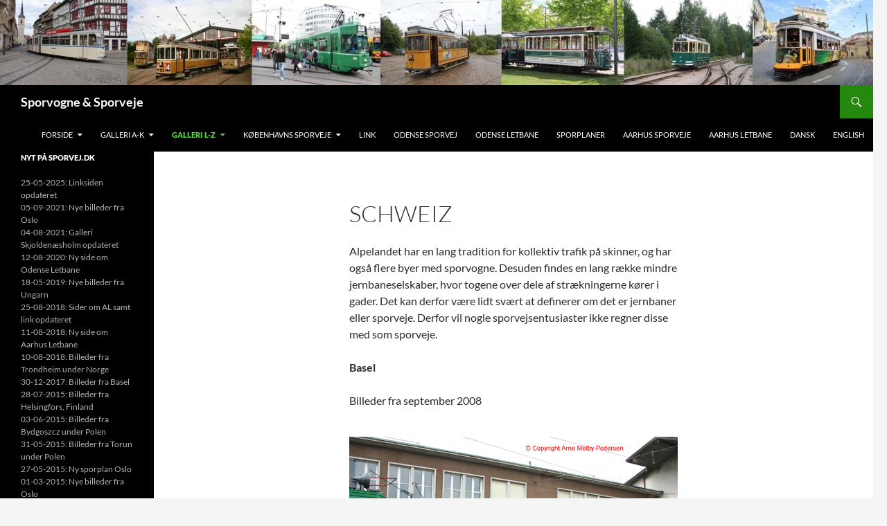

--- FILE ---
content_type: text/html; charset=UTF-8
request_url: http://www.sporvej.dk/galleri/schweiz/nggallery/slideshow/
body_size: 13700
content:
<!DOCTYPE html>
<!--[if IE 7]>
<html class="ie ie7" lang="da-DK">
<![endif]-->
<!--[if IE 8]>
<html class="ie ie8" lang="da-DK">
<![endif]-->
<!--[if !(IE 7) & !(IE 8)]><!-->
<html lang="da-DK">
<!--<![endif]-->
<head>
	<meta charset="UTF-8">
	<meta name="viewport" content="width=device-width">
	<title>Schweiz | Sporvogne &amp; Sporveje</title>
	<link rel="profile" href="https://gmpg.org/xfn/11">
	<link rel="pingback" href="http://www.sporvej.dk/xmlrpc.php">
	<!--[if lt IE 9]>
	<script src="http://www.sporvej.dk/wp-content/themes/twentyfourteen/js/html5.js?ver=3.7.0"></script>
	<![endif]-->
	<meta name='robots' content='max-image-preview:large' />
<link rel="alternate" type="application/rss+xml" title="Sporvogne &amp; Sporveje &raquo; Feed" href="http://www.sporvej.dk/da/feed/" />
<link rel="alternate" type="application/rss+xml" title="Sporvogne &amp; Sporveje &raquo;-kommentar-feed" href="http://www.sporvej.dk/da/comments/feed/" />
<link rel="alternate" title="oEmbed (JSON)" type="application/json+oembed" href="http://www.sporvej.dk/wp-json/oembed/1.0/embed?url=http%3A%2F%2Fwww.sporvej.dk%2Fgalleri%2Fschweiz%2F" />
<link rel="alternate" title="oEmbed (XML)" type="text/xml+oembed" href="http://www.sporvej.dk/wp-json/oembed/1.0/embed?url=http%3A%2F%2Fwww.sporvej.dk%2Fgalleri%2Fschweiz%2F&#038;format=xml" />
<style id='wp-img-auto-sizes-contain-inline-css'>
img:is([sizes=auto i],[sizes^="auto," i]){contain-intrinsic-size:3000px 1500px}
/*# sourceURL=wp-img-auto-sizes-contain-inline-css */
</style>
<style id='wp-emoji-styles-inline-css'>

	img.wp-smiley, img.emoji {
		display: inline !important;
		border: none !important;
		box-shadow: none !important;
		height: 1em !important;
		width: 1em !important;
		margin: 0 0.07em !important;
		vertical-align: -0.1em !important;
		background: none !important;
		padding: 0 !important;
	}
/*# sourceURL=wp-emoji-styles-inline-css */
</style>
<style id='wp-block-library-inline-css'>
:root{--wp-block-synced-color:#7a00df;--wp-block-synced-color--rgb:122,0,223;--wp-bound-block-color:var(--wp-block-synced-color);--wp-editor-canvas-background:#ddd;--wp-admin-theme-color:#007cba;--wp-admin-theme-color--rgb:0,124,186;--wp-admin-theme-color-darker-10:#006ba1;--wp-admin-theme-color-darker-10--rgb:0,107,160.5;--wp-admin-theme-color-darker-20:#005a87;--wp-admin-theme-color-darker-20--rgb:0,90,135;--wp-admin-border-width-focus:2px}@media (min-resolution:192dpi){:root{--wp-admin-border-width-focus:1.5px}}.wp-element-button{cursor:pointer}:root .has-very-light-gray-background-color{background-color:#eee}:root .has-very-dark-gray-background-color{background-color:#313131}:root .has-very-light-gray-color{color:#eee}:root .has-very-dark-gray-color{color:#313131}:root .has-vivid-green-cyan-to-vivid-cyan-blue-gradient-background{background:linear-gradient(135deg,#00d084,#0693e3)}:root .has-purple-crush-gradient-background{background:linear-gradient(135deg,#34e2e4,#4721fb 50%,#ab1dfe)}:root .has-hazy-dawn-gradient-background{background:linear-gradient(135deg,#faaca8,#dad0ec)}:root .has-subdued-olive-gradient-background{background:linear-gradient(135deg,#fafae1,#67a671)}:root .has-atomic-cream-gradient-background{background:linear-gradient(135deg,#fdd79a,#004a59)}:root .has-nightshade-gradient-background{background:linear-gradient(135deg,#330968,#31cdcf)}:root .has-midnight-gradient-background{background:linear-gradient(135deg,#020381,#2874fc)}:root{--wp--preset--font-size--normal:16px;--wp--preset--font-size--huge:42px}.has-regular-font-size{font-size:1em}.has-larger-font-size{font-size:2.625em}.has-normal-font-size{font-size:var(--wp--preset--font-size--normal)}.has-huge-font-size{font-size:var(--wp--preset--font-size--huge)}.has-text-align-center{text-align:center}.has-text-align-left{text-align:left}.has-text-align-right{text-align:right}.has-fit-text{white-space:nowrap!important}#end-resizable-editor-section{display:none}.aligncenter{clear:both}.items-justified-left{justify-content:flex-start}.items-justified-center{justify-content:center}.items-justified-right{justify-content:flex-end}.items-justified-space-between{justify-content:space-between}.screen-reader-text{border:0;clip-path:inset(50%);height:1px;margin:-1px;overflow:hidden;padding:0;position:absolute;width:1px;word-wrap:normal!important}.screen-reader-text:focus{background-color:#ddd;clip-path:none;color:#444;display:block;font-size:1em;height:auto;left:5px;line-height:normal;padding:15px 23px 14px;text-decoration:none;top:5px;width:auto;z-index:100000}html :where(.has-border-color){border-style:solid}html :where([style*=border-top-color]){border-top-style:solid}html :where([style*=border-right-color]){border-right-style:solid}html :where([style*=border-bottom-color]){border-bottom-style:solid}html :where([style*=border-left-color]){border-left-style:solid}html :where([style*=border-width]){border-style:solid}html :where([style*=border-top-width]){border-top-style:solid}html :where([style*=border-right-width]){border-right-style:solid}html :where([style*=border-bottom-width]){border-bottom-style:solid}html :where([style*=border-left-width]){border-left-style:solid}html :where(img[class*=wp-image-]){height:auto;max-width:100%}:where(figure){margin:0 0 1em}html :where(.is-position-sticky){--wp-admin--admin-bar--position-offset:var(--wp-admin--admin-bar--height,0px)}@media screen and (max-width:600px){html :where(.is-position-sticky){--wp-admin--admin-bar--position-offset:0px}}

/*# sourceURL=wp-block-library-inline-css */
</style><style id='global-styles-inline-css'>
:root{--wp--preset--aspect-ratio--square: 1;--wp--preset--aspect-ratio--4-3: 4/3;--wp--preset--aspect-ratio--3-4: 3/4;--wp--preset--aspect-ratio--3-2: 3/2;--wp--preset--aspect-ratio--2-3: 2/3;--wp--preset--aspect-ratio--16-9: 16/9;--wp--preset--aspect-ratio--9-16: 9/16;--wp--preset--color--black: #000;--wp--preset--color--cyan-bluish-gray: #abb8c3;--wp--preset--color--white: #fff;--wp--preset--color--pale-pink: #f78da7;--wp--preset--color--vivid-red: #cf2e2e;--wp--preset--color--luminous-vivid-orange: #ff6900;--wp--preset--color--luminous-vivid-amber: #fcb900;--wp--preset--color--light-green-cyan: #7bdcb5;--wp--preset--color--vivid-green-cyan: #00d084;--wp--preset--color--pale-cyan-blue: #8ed1fc;--wp--preset--color--vivid-cyan-blue: #0693e3;--wp--preset--color--vivid-purple: #9b51e0;--wp--preset--color--green: #24890d;--wp--preset--color--dark-gray: #2b2b2b;--wp--preset--color--medium-gray: #767676;--wp--preset--color--light-gray: #f5f5f5;--wp--preset--gradient--vivid-cyan-blue-to-vivid-purple: linear-gradient(135deg,rgb(6,147,227) 0%,rgb(155,81,224) 100%);--wp--preset--gradient--light-green-cyan-to-vivid-green-cyan: linear-gradient(135deg,rgb(122,220,180) 0%,rgb(0,208,130) 100%);--wp--preset--gradient--luminous-vivid-amber-to-luminous-vivid-orange: linear-gradient(135deg,rgb(252,185,0) 0%,rgb(255,105,0) 100%);--wp--preset--gradient--luminous-vivid-orange-to-vivid-red: linear-gradient(135deg,rgb(255,105,0) 0%,rgb(207,46,46) 100%);--wp--preset--gradient--very-light-gray-to-cyan-bluish-gray: linear-gradient(135deg,rgb(238,238,238) 0%,rgb(169,184,195) 100%);--wp--preset--gradient--cool-to-warm-spectrum: linear-gradient(135deg,rgb(74,234,220) 0%,rgb(151,120,209) 20%,rgb(207,42,186) 40%,rgb(238,44,130) 60%,rgb(251,105,98) 80%,rgb(254,248,76) 100%);--wp--preset--gradient--blush-light-purple: linear-gradient(135deg,rgb(255,206,236) 0%,rgb(152,150,240) 100%);--wp--preset--gradient--blush-bordeaux: linear-gradient(135deg,rgb(254,205,165) 0%,rgb(254,45,45) 50%,rgb(107,0,62) 100%);--wp--preset--gradient--luminous-dusk: linear-gradient(135deg,rgb(255,203,112) 0%,rgb(199,81,192) 50%,rgb(65,88,208) 100%);--wp--preset--gradient--pale-ocean: linear-gradient(135deg,rgb(255,245,203) 0%,rgb(182,227,212) 50%,rgb(51,167,181) 100%);--wp--preset--gradient--electric-grass: linear-gradient(135deg,rgb(202,248,128) 0%,rgb(113,206,126) 100%);--wp--preset--gradient--midnight: linear-gradient(135deg,rgb(2,3,129) 0%,rgb(40,116,252) 100%);--wp--preset--font-size--small: 13px;--wp--preset--font-size--medium: 20px;--wp--preset--font-size--large: 36px;--wp--preset--font-size--x-large: 42px;--wp--preset--spacing--20: 0.44rem;--wp--preset--spacing--30: 0.67rem;--wp--preset--spacing--40: 1rem;--wp--preset--spacing--50: 1.5rem;--wp--preset--spacing--60: 2.25rem;--wp--preset--spacing--70: 3.38rem;--wp--preset--spacing--80: 5.06rem;--wp--preset--shadow--natural: 6px 6px 9px rgba(0, 0, 0, 0.2);--wp--preset--shadow--deep: 12px 12px 50px rgba(0, 0, 0, 0.4);--wp--preset--shadow--sharp: 6px 6px 0px rgba(0, 0, 0, 0.2);--wp--preset--shadow--outlined: 6px 6px 0px -3px rgb(255, 255, 255), 6px 6px rgb(0, 0, 0);--wp--preset--shadow--crisp: 6px 6px 0px rgb(0, 0, 0);}:where(.is-layout-flex){gap: 0.5em;}:where(.is-layout-grid){gap: 0.5em;}body .is-layout-flex{display: flex;}.is-layout-flex{flex-wrap: wrap;align-items: center;}.is-layout-flex > :is(*, div){margin: 0;}body .is-layout-grid{display: grid;}.is-layout-grid > :is(*, div){margin: 0;}:where(.wp-block-columns.is-layout-flex){gap: 2em;}:where(.wp-block-columns.is-layout-grid){gap: 2em;}:where(.wp-block-post-template.is-layout-flex){gap: 1.25em;}:where(.wp-block-post-template.is-layout-grid){gap: 1.25em;}.has-black-color{color: var(--wp--preset--color--black) !important;}.has-cyan-bluish-gray-color{color: var(--wp--preset--color--cyan-bluish-gray) !important;}.has-white-color{color: var(--wp--preset--color--white) !important;}.has-pale-pink-color{color: var(--wp--preset--color--pale-pink) !important;}.has-vivid-red-color{color: var(--wp--preset--color--vivid-red) !important;}.has-luminous-vivid-orange-color{color: var(--wp--preset--color--luminous-vivid-orange) !important;}.has-luminous-vivid-amber-color{color: var(--wp--preset--color--luminous-vivid-amber) !important;}.has-light-green-cyan-color{color: var(--wp--preset--color--light-green-cyan) !important;}.has-vivid-green-cyan-color{color: var(--wp--preset--color--vivid-green-cyan) !important;}.has-pale-cyan-blue-color{color: var(--wp--preset--color--pale-cyan-blue) !important;}.has-vivid-cyan-blue-color{color: var(--wp--preset--color--vivid-cyan-blue) !important;}.has-vivid-purple-color{color: var(--wp--preset--color--vivid-purple) !important;}.has-black-background-color{background-color: var(--wp--preset--color--black) !important;}.has-cyan-bluish-gray-background-color{background-color: var(--wp--preset--color--cyan-bluish-gray) !important;}.has-white-background-color{background-color: var(--wp--preset--color--white) !important;}.has-pale-pink-background-color{background-color: var(--wp--preset--color--pale-pink) !important;}.has-vivid-red-background-color{background-color: var(--wp--preset--color--vivid-red) !important;}.has-luminous-vivid-orange-background-color{background-color: var(--wp--preset--color--luminous-vivid-orange) !important;}.has-luminous-vivid-amber-background-color{background-color: var(--wp--preset--color--luminous-vivid-amber) !important;}.has-light-green-cyan-background-color{background-color: var(--wp--preset--color--light-green-cyan) !important;}.has-vivid-green-cyan-background-color{background-color: var(--wp--preset--color--vivid-green-cyan) !important;}.has-pale-cyan-blue-background-color{background-color: var(--wp--preset--color--pale-cyan-blue) !important;}.has-vivid-cyan-blue-background-color{background-color: var(--wp--preset--color--vivid-cyan-blue) !important;}.has-vivid-purple-background-color{background-color: var(--wp--preset--color--vivid-purple) !important;}.has-black-border-color{border-color: var(--wp--preset--color--black) !important;}.has-cyan-bluish-gray-border-color{border-color: var(--wp--preset--color--cyan-bluish-gray) !important;}.has-white-border-color{border-color: var(--wp--preset--color--white) !important;}.has-pale-pink-border-color{border-color: var(--wp--preset--color--pale-pink) !important;}.has-vivid-red-border-color{border-color: var(--wp--preset--color--vivid-red) !important;}.has-luminous-vivid-orange-border-color{border-color: var(--wp--preset--color--luminous-vivid-orange) !important;}.has-luminous-vivid-amber-border-color{border-color: var(--wp--preset--color--luminous-vivid-amber) !important;}.has-light-green-cyan-border-color{border-color: var(--wp--preset--color--light-green-cyan) !important;}.has-vivid-green-cyan-border-color{border-color: var(--wp--preset--color--vivid-green-cyan) !important;}.has-pale-cyan-blue-border-color{border-color: var(--wp--preset--color--pale-cyan-blue) !important;}.has-vivid-cyan-blue-border-color{border-color: var(--wp--preset--color--vivid-cyan-blue) !important;}.has-vivid-purple-border-color{border-color: var(--wp--preset--color--vivid-purple) !important;}.has-vivid-cyan-blue-to-vivid-purple-gradient-background{background: var(--wp--preset--gradient--vivid-cyan-blue-to-vivid-purple) !important;}.has-light-green-cyan-to-vivid-green-cyan-gradient-background{background: var(--wp--preset--gradient--light-green-cyan-to-vivid-green-cyan) !important;}.has-luminous-vivid-amber-to-luminous-vivid-orange-gradient-background{background: var(--wp--preset--gradient--luminous-vivid-amber-to-luminous-vivid-orange) !important;}.has-luminous-vivid-orange-to-vivid-red-gradient-background{background: var(--wp--preset--gradient--luminous-vivid-orange-to-vivid-red) !important;}.has-very-light-gray-to-cyan-bluish-gray-gradient-background{background: var(--wp--preset--gradient--very-light-gray-to-cyan-bluish-gray) !important;}.has-cool-to-warm-spectrum-gradient-background{background: var(--wp--preset--gradient--cool-to-warm-spectrum) !important;}.has-blush-light-purple-gradient-background{background: var(--wp--preset--gradient--blush-light-purple) !important;}.has-blush-bordeaux-gradient-background{background: var(--wp--preset--gradient--blush-bordeaux) !important;}.has-luminous-dusk-gradient-background{background: var(--wp--preset--gradient--luminous-dusk) !important;}.has-pale-ocean-gradient-background{background: var(--wp--preset--gradient--pale-ocean) !important;}.has-electric-grass-gradient-background{background: var(--wp--preset--gradient--electric-grass) !important;}.has-midnight-gradient-background{background: var(--wp--preset--gradient--midnight) !important;}.has-small-font-size{font-size: var(--wp--preset--font-size--small) !important;}.has-medium-font-size{font-size: var(--wp--preset--font-size--medium) !important;}.has-large-font-size{font-size: var(--wp--preset--font-size--large) !important;}.has-x-large-font-size{font-size: var(--wp--preset--font-size--x-large) !important;}
/*# sourceURL=global-styles-inline-css */
</style>

<style id='classic-theme-styles-inline-css'>
/*! This file is auto-generated */
.wp-block-button__link{color:#fff;background-color:#32373c;border-radius:9999px;box-shadow:none;text-decoration:none;padding:calc(.667em + 2px) calc(1.333em + 2px);font-size:1.125em}.wp-block-file__button{background:#32373c;color:#fff;text-decoration:none}
/*# sourceURL=/wp-includes/css/classic-themes.min.css */
</style>
<link rel='stylesheet' id='ngg_trigger_buttons-css' href='http://www.sporvej.dk/wp-content/plugins/nextgen-gallery/static/GalleryDisplay/trigger_buttons.css?ver=3.59.12' media='all' />
<link rel='stylesheet' id='fancybox-0-css' href='http://www.sporvej.dk/wp-content/plugins/nextgen-gallery/static/Lightbox/fancybox/jquery.fancybox-1.3.4.css?ver=3.59.12' media='all' />
<link rel='stylesheet' id='fontawesome_v4_shim_style-css' href='http://www.sporvej.dk/wp-content/plugins/nextgen-gallery/static/FontAwesome/css/v4-shims.min.css?ver=6.9' media='all' />
<link rel='stylesheet' id='fontawesome-css' href='http://www.sporvej.dk/wp-content/plugins/nextgen-gallery/static/FontAwesome/css/all.min.css?ver=6.9' media='all' />
<link rel='stylesheet' id='nextgen_pagination_style-css' href='http://www.sporvej.dk/wp-content/plugins/nextgen-gallery/static/GalleryDisplay/pagination_style.css?ver=3.59.12' media='all' />
<link rel='stylesheet' id='nextgen_basic_thumbnails_style-css' href='http://www.sporvej.dk/wp-content/plugins/nextgen-gallery/static/Thumbnails/nextgen_basic_thumbnails.css?ver=3.59.12' media='all' />
<link rel='stylesheet' id='ngg_basic_slideshow_style-css' href='http://www.sporvej.dk/wp-content/plugins/nextgen-gallery/static/Slideshow/ngg_basic_slideshow.css?ver=3.59.12' media='all' />
<link rel='stylesheet' id='ngg_slick_slideshow_style-css' href='http://www.sporvej.dk/wp-content/plugins/nextgen-gallery/static/Slideshow/slick/slick.css?ver=3.59.12' media='all' />
<link rel='stylesheet' id='ngg_slick_slideshow_theme-css' href='http://www.sporvej.dk/wp-content/plugins/nextgen-gallery/static/Slideshow/slick/slick-theme.css?ver=3.59.12' media='all' />
<link rel='stylesheet' id='twentyfourteen-lato-css' href='http://www.sporvej.dk/wp-content/themes/twentyfourteen/fonts/font-lato.css?ver=20230328' media='all' />
<link rel='stylesheet' id='genericons-css' href='http://www.sporvej.dk/wp-content/themes/twentyfourteen/genericons/genericons.css?ver=3.0.3' media='all' />
<link rel='stylesheet' id='twentyfourteen-style-css' href='http://www.sporvej.dk/wp-content/themes/twentyfourteen/style.css?ver=20240716' media='all' />
<link rel='stylesheet' id='twentyfourteen-block-style-css' href='http://www.sporvej.dk/wp-content/themes/twentyfourteen/css/blocks.css?ver=20240613' media='all' />
<script src="http://www.sporvej.dk/wp-includes/js/jquery/jquery.min.js?ver=3.7.1" id="jquery-core-js"></script>
<script src="http://www.sporvej.dk/wp-includes/js/jquery/jquery-migrate.min.js?ver=3.4.1" id="jquery-migrate-js"></script>
<script id="photocrati_ajax-js-extra">
var photocrati_ajax = {"url":"http://www.sporvej.dk/index.php?photocrati_ajax=1","rest_url":"http://www.sporvej.dk/wp-json/","wp_home_url":"http://www.sporvej.dk","wp_site_url":"http://www.sporvej.dk","wp_root_url":"http://www.sporvej.dk","wp_plugins_url":"http://www.sporvej.dk/wp-content/plugins","wp_content_url":"http://www.sporvej.dk/wp-content","wp_includes_url":"http://www.sporvej.dk/wp-includes/","ngg_param_slug":"nggallery","rest_nonce":"47e4ff72b0"};
//# sourceURL=photocrati_ajax-js-extra
</script>
<script src="http://www.sporvej.dk/wp-content/plugins/nextgen-gallery/static/Legacy/ajax.min.js?ver=3.59.12" id="photocrati_ajax-js"></script>
<script src="http://www.sporvej.dk/wp-content/plugins/nextgen-gallery/static/FontAwesome/js/v4-shims.min.js?ver=5.3.1" id="fontawesome_v4_shim-js"></script>
<script defer crossorigin="anonymous" data-auto-replace-svg="false" data-keep-original-source="false" data-search-pseudo-elements src="http://www.sporvej.dk/wp-content/plugins/nextgen-gallery/static/FontAwesome/js/all.min.js?ver=5.3.1" id="fontawesome-js"></script>
<script src="http://www.sporvej.dk/wp-content/plugins/nextgen-gallery/static/Thumbnails/nextgen_basic_thumbnails.js?ver=3.59.12" id="nextgen_basic_thumbnails_script-js"></script>
<script src="http://www.sporvej.dk/wp-content/plugins/nextgen-gallery/static/Slideshow/slick/slick-1.8.0-modded.js?ver=3.59.12" id="ngg_slick-js"></script>
<script src="http://www.sporvej.dk/wp-content/themes/twentyfourteen/js/functions.js?ver=20230526" id="twentyfourteen-script-js" defer data-wp-strategy="defer"></script>
<link rel="https://api.w.org/" href="http://www.sporvej.dk/wp-json/" /><link rel="alternate" title="JSON" type="application/json" href="http://www.sporvej.dk/wp-json/wp/v2/pages/225" /><link rel="EditURI" type="application/rsd+xml" title="RSD" href="http://www.sporvej.dk/xmlrpc.php?rsd" />
<meta name="generator" content="WordPress 6.9" />
<link rel="canonical" href="http://www.sporvej.dk/galleri/schweiz/" />
<link rel='shortlink' href='http://www.sporvej.dk/?p=225' />
<style type="text/css">.broken_link, a.broken_link {
	text-decoration: line-through;
}</style>		<style type="text/css" id="twentyfourteen-header-css">
				.site-title a {
			color: #ffffff;
		}
		</style>
		</head>

<body class="wp-singular page-template-default page page-id-225 page-child parent-pageid-36 wp-embed-responsive wp-theme-twentyfourteen header-image full-width singular">
<div id="page" class="hfeed site">
		<div id="site-header">
		<a href="http://www.sporvej.dk/forside/" rel="home">
			<img src="http://www.sporvej.dk/wp-content/uploads/2014/01/cropped-Banner1.jpg" width="1260" height="123" alt="Sporvogne &amp; Sporveje" srcset="http://www.sporvej.dk/wp-content/uploads/2014/01/cropped-Banner1.jpg 1260w, http://www.sporvej.dk/wp-content/uploads/2014/01/cropped-Banner1-300x29.jpg 300w, http://www.sporvej.dk/wp-content/uploads/2014/01/cropped-Banner1-1024x99.jpg 1024w" sizes="(max-width: 1260px) 100vw, 1260px" decoding="async" fetchpriority="high" />		</a>
	</div>
	
	<header id="masthead" class="site-header">
		<div class="header-main">
			<h1 class="site-title"><a href="http://www.sporvej.dk/forside/" rel="home">Sporvogne &amp; Sporveje</a></h1>

			<div class="search-toggle">
				<a href="#search-container" class="screen-reader-text" aria-expanded="false" aria-controls="search-container">
					Søg				</a>
			</div>

			<nav id="primary-navigation" class="site-navigation primary-navigation">
				<button class="menu-toggle">Primær menu</button>
				<a class="screen-reader-text skip-link" href="#content">
					Hop til indhold				</a>
				<div class="menu-da-container"><ul id="primary-menu" class="nav-menu"><li id="menu-item-31" class="menu-item menu-item-type-post_type menu-item-object-page menu-item-home menu-item-has-children menu-item-31"><a href="http://www.sporvej.dk/forside/">Forside</a>
<ul class="sub-menu">
	<li id="menu-item-1797" class="menu-item menu-item-type-post_type menu-item-object-page menu-item-1797"><a href="http://www.sporvej.dk/forside/korte-nyheder/">Korte nyheder</a></li>
</ul>
</li>
<li id="menu-item-69" class="menu-item menu-item-type-post_type menu-item-object-page current-page-ancestor current-page-parent menu-item-has-children menu-item-69"><a href="http://www.sporvej.dk/galleri/">Galleri A-K</a>
<ul class="sub-menu">
	<li id="menu-item-822" class="menu-item menu-item-type-post_type menu-item-object-page menu-item-822"><a href="http://www.sporvej.dk/galleri/belgien/">Belgien</a></li>
	<li id="menu-item-176" class="menu-item menu-item-type-post_type menu-item-object-page menu-item-176"><a href="http://www.sporvej.dk/galleri/canada/">Canada</a></li>
	<li id="menu-item-700" class="menu-item menu-item-type-post_type menu-item-object-page menu-item-700"><a href="http://www.sporvej.dk/galleri/danmark-1/">Danmark Skjoldenæsholm</a></li>
	<li id="menu-item-823" class="menu-item menu-item-type-post_type menu-item-object-page menu-item-823"><a href="http://www.sporvej.dk/galleri/danmark-2/">Danmark Historiske billeder</a></li>
	<li id="menu-item-1021" class="menu-item menu-item-type-post_type menu-item-object-page menu-item-1021"><a href="http://www.sporvej.dk/galleri/egypten/">Egypten</a></li>
	<li id="menu-item-1022" class="menu-item menu-item-type-post_type menu-item-object-page menu-item-1022"><a href="http://www.sporvej.dk/galleri/england/">England</a></li>
	<li id="menu-item-1131" class="menu-item menu-item-type-post_type menu-item-object-page menu-item-1131"><a href="http://www.sporvej.dk/galleri/finland/">Finland</a></li>
	<li id="menu-item-755" class="menu-item menu-item-type-post_type menu-item-object-page menu-item-755"><a href="http://www.sporvej.dk/galleri/frankrig/">Frankrig</a></li>
	<li id="menu-item-1430" class="menu-item menu-item-type-post_type menu-item-object-page menu-item-1430"><a href="http://www.sporvej.dk/galleri/holland/">Holland</a></li>
	<li id="menu-item-1679" class="menu-item menu-item-type-post_type menu-item-object-page menu-item-1679"><a href="http://www.sporvej.dk/galleri/italien/">Italien</a></li>
	<li id="menu-item-1133" class="menu-item menu-item-type-post_type menu-item-object-page menu-item-1133"><a href="http://www.sporvej.dk/galleri/kroatien/">Kroatien</a></li>
</ul>
</li>
<li id="menu-item-2246" class="menu-item menu-item-type-post_type menu-item-object-page current-menu-ancestor current-menu-parent current_page_parent current_page_ancestor menu-item-has-children menu-item-2246"><a href="http://www.sporvej.dk/galleri-l-z/">Galleri L-Z</a>
<ul class="sub-menu">
	<li id="menu-item-70" class="menu-item menu-item-type-post_type menu-item-object-page menu-item-70"><a href="http://www.sporvej.dk/galleri/letland/">Letland</a></li>
	<li id="menu-item-530" class="menu-item menu-item-type-post_type menu-item-object-page menu-item-530"><a href="http://www.sporvej.dk/galleri/norge/">Norge</a></li>
	<li id="menu-item-1132" class="menu-item menu-item-type-post_type menu-item-object-page menu-item-1132"><a href="http://www.sporvej.dk/galleri/polen/">Polen</a></li>
	<li id="menu-item-115" class="menu-item menu-item-type-post_type menu-item-object-page menu-item-115"><a href="http://www.sporvej.dk/galleri/portugal/">Portugal</a></li>
	<li id="menu-item-228" class="menu-item menu-item-type-post_type menu-item-object-page current-menu-item page_item page-item-225 current_page_item menu-item-228"><a href="http://www.sporvej.dk/galleri/schweiz/" aria-current="page">Schweiz</a></li>
	<li id="menu-item-403" class="menu-item menu-item-type-post_type menu-item-object-page menu-item-403"><a href="http://www.sporvej.dk/galleri/rumaenien/">Rumænien</a></li>
	<li id="menu-item-614" class="menu-item menu-item-type-post_type menu-item-object-page menu-item-614"><a href="http://www.sporvej.dk/galleri/sverige/">Sverige</a></li>
	<li id="menu-item-699" class="menu-item menu-item-type-post_type menu-item-object-page menu-item-699"><a href="http://www.sporvej.dk/galleri/tjekiet/">Tjekiet</a></li>
	<li id="menu-item-931" class="menu-item menu-item-type-post_type menu-item-object-page menu-item-931"><a href="http://www.sporvej.dk/galleri/tyskland-a-k/">Tyskland A-K</a></li>
	<li id="menu-item-930" class="menu-item menu-item-type-post_type menu-item-object-page menu-item-930"><a href="http://www.sporvej.dk/galleri/tyskland-l-z/">Tyskland L-Z</a></li>
	<li id="menu-item-1324" class="menu-item menu-item-type-post_type menu-item-object-page menu-item-1324"><a href="http://www.sporvej.dk/galleri/ungarn/">Ungarn</a></li>
	<li id="menu-item-291" class="menu-item menu-item-type-post_type menu-item-object-page menu-item-291"><a href="http://www.sporvej.dk/galleri/usa/">USA</a></li>
	<li id="menu-item-177" class="menu-item menu-item-type-post_type menu-item-object-page menu-item-177"><a href="http://www.sporvej.dk/galleri/oestrig/">Østrig</a></li>
</ul>
</li>
<li id="menu-item-123" class="menu-item menu-item-type-post_type menu-item-object-page menu-item-has-children menu-item-123"><a href="http://www.sporvej.dk/ks/">Københavns Sporveje</a>
<ul class="sub-menu">
	<li id="menu-item-124" class="menu-item menu-item-type-post_type menu-item-object-page menu-item-124"><a href="http://www.sporvej.dk/ks/kskoereplaner/">Køreplaner</a></li>
	<li id="menu-item-762" class="menu-item menu-item-type-post_type menu-item-object-page menu-item-762"><a href="http://www.sporvej.dk/ks/ks-remiser/">Remiser</a></li>
	<li id="menu-item-1595" class="menu-item menu-item-type-post_type menu-item-object-page menu-item-1595"><a href="http://www.sporvej.dk/ks/takster/">Takster</a></li>
</ul>
</li>
<li id="menu-item-30" class="menu-item menu-item-type-post_type menu-item-object-page menu-item-30"><a href="http://www.sporvej.dk/link/">Link</a></li>
<li id="menu-item-533" class="menu-item menu-item-type-post_type menu-item-object-page menu-item-533"><a href="http://www.sporvej.dk/os/">Odense Sporvej</a></li>
<li id="menu-item-2721" class="menu-item menu-item-type-post_type menu-item-object-page menu-item-2721"><a href="http://www.sporvej.dk/odense-letbane/">Odense Letbane</a></li>
<li id="menu-item-71" class="menu-item menu-item-type-post_type menu-item-object-page menu-item-71"><a href="http://www.sporvej.dk/sporplaner/">Sporplaner</a></li>
<li id="menu-item-118" class="menu-item menu-item-type-post_type menu-item-object-page menu-item-118"><a href="http://www.sporvej.dk/aas/">Aarhus Sporveje</a></li>
<li id="menu-item-2597" class="menu-item menu-item-type-post_type menu-item-object-page menu-item-2597"><a href="http://www.sporvej.dk/al/">Aarhus Letbane</a></li>
<li id="menu-item-297-da" class="lang-item lang-item-2 lang-item-da current-lang lang-item-first menu-item menu-item-type-custom menu-item-object-custom menu-item-297-da"><a href="http://www.sporvej.dk/galleri/schweiz/" hreflang="da-DK" lang="da-DK">Dansk</a></li>
<li id="menu-item-297-en" class="lang-item lang-item-4 lang-item-en no-translation menu-item menu-item-type-custom menu-item-object-custom menu-item-297-en"><a href="http://www.sporvej.dk/1047-2/" hreflang="en-US" lang="en-US">English</a></li>
</ul></div>			</nav>
		</div>

		<div id="search-container" class="search-box-wrapper hide">
			<div class="search-box">
				<form role="search" method="get" class="search-form" action="http://www.sporvej.dk/da/">
				<label>
					<span class="screen-reader-text">Søg efter:</span>
					<input type="search" class="search-field" placeholder="Søg &hellip;" value="" name="s" />
				</label>
				<input type="submit" class="search-submit" value="Søg" />
			</form>			</div>
		</div>
	</header><!-- #masthead -->

	<div id="main" class="site-main">

<div id="main-content" class="main-content">

	<div id="primary" class="content-area">
		<div id="content" class="site-content" role="main">

			
<article id="post-225" class="post-225 page type-page status-publish hentry">
	<header class="entry-header"><h1 class="entry-title">Schweiz</h1></header><!-- .entry-header -->
	<div class="entry-content">
		<p>Alpelandet har en lang tradition for kollektiv trafik på skinner, og har også flere byer med sporvogne. Desuden findes en lang række mindre jernbaneselskaber, hvor togene over dele af strækningerne kører i gader. Det kan derfor være lidt svært at definerer om det er jernbaner eller sporveje. Derfor vil nogle sporvejsentusiaster ikke regner disse med som sporveje.</p>
<p><strong>Basel</strong></p>
<p>Billeder fra september 2008</p>
<p>
<div class="ngg-galleryoverview ngg-slideshow"
	id="ngg-slideshow-4599e6fafb7d78d45d68ff110b82d5b3-9725546810"
	data-gallery-id="4599e6fafb7d78d45d68ff110b82d5b3"
	style="max-width: 600px;
			max-height: 400px;
			display: none;">

	
		<a href="http://www.sporvej.dk/wp-content/gallery/ch-basel/chba_img_6125.jpg"
			title=""
			data-src="http://www.sporvej.dk/wp-content/gallery/ch-basel/chba_img_6125.jpg"
			data-thumbnail="http://www.sporvej.dk/wp-content/gallery/ch-basel/thumbs/thumbs_chba_img_6125.jpg"
			data-image-id="96"
			data-title="chba_img_6125"
			data-description=""
			class="ngg-fancybox" rel="4599e6fafb7d78d45d68ff110b82d5b3">

			<img data-image-id='96'
				title=""
				alt="chba_img_6125"
				src="http://www.sporvej.dk/wp-content/gallery/ch-basel/chba_img_6125.jpg"
				style="max-height: 380px;"/>
		</a>

		
		<a href="http://www.sporvej.dk/wp-content/gallery/ch-basel/chba_img_6126.jpg"
			title=" "
			data-src="http://www.sporvej.dk/wp-content/gallery/ch-basel/chba_img_6126.jpg"
			data-thumbnail="http://www.sporvej.dk/wp-content/gallery/ch-basel/thumbs/thumbs_chba_img_6126.jpg"
			data-image-id="97"
			data-title="chba_img_6126"
			data-description=" "
			class="ngg-fancybox" rel="4599e6fafb7d78d45d68ff110b82d5b3">

			<img data-image-id='97'
				title=" "
				alt="chba_img_6126"
				src="http://www.sporvej.dk/wp-content/gallery/ch-basel/chba_img_6126.jpg"
				style="max-height: 380px;"/>
		</a>

		
		<a href="http://www.sporvej.dk/wp-content/gallery/ch-basel/chba_img_6127.jpg"
			title=" "
			data-src="http://www.sporvej.dk/wp-content/gallery/ch-basel/chba_img_6127.jpg"
			data-thumbnail="http://www.sporvej.dk/wp-content/gallery/ch-basel/thumbs/thumbs_chba_img_6127.jpg"
			data-image-id="98"
			data-title="chba_img_6127"
			data-description=" "
			class="ngg-fancybox" rel="4599e6fafb7d78d45d68ff110b82d5b3">

			<img data-image-id='98'
				title=" "
				alt="chba_img_6127"
				src="http://www.sporvej.dk/wp-content/gallery/ch-basel/chba_img_6127.jpg"
				style="max-height: 380px;"/>
		</a>

		
		<a href="http://www.sporvej.dk/wp-content/gallery/ch-basel/chba_img_6130.jpg"
			title=" "
			data-src="http://www.sporvej.dk/wp-content/gallery/ch-basel/chba_img_6130.jpg"
			data-thumbnail="http://www.sporvej.dk/wp-content/gallery/ch-basel/thumbs/thumbs_chba_img_6130.jpg"
			data-image-id="99"
			data-title="chba_img_6130"
			data-description=" "
			class="ngg-fancybox" rel="4599e6fafb7d78d45d68ff110b82d5b3">

			<img data-image-id='99'
				title=" "
				alt="chba_img_6130"
				src="http://www.sporvej.dk/wp-content/gallery/ch-basel/chba_img_6130.jpg"
				style="max-height: 380px;"/>
		</a>

		
		<a href="http://www.sporvej.dk/wp-content/gallery/ch-basel/chba_img_6145.jpg"
			title=" "
			data-src="http://www.sporvej.dk/wp-content/gallery/ch-basel/chba_img_6145.jpg"
			data-thumbnail="http://www.sporvej.dk/wp-content/gallery/ch-basel/thumbs/thumbs_chba_img_6145.jpg"
			data-image-id="100"
			data-title="chba_img_6145"
			data-description=" "
			class="ngg-fancybox" rel="4599e6fafb7d78d45d68ff110b82d5b3">

			<img data-image-id='100'
				title=" "
				alt="chba_img_6145"
				src="http://www.sporvej.dk/wp-content/gallery/ch-basel/chba_img_6145.jpg"
				style="max-height: 380px;"/>
		</a>

		
		<a href="http://www.sporvej.dk/wp-content/gallery/ch-basel/chba_img_6153.jpg"
			title=" "
			data-src="http://www.sporvej.dk/wp-content/gallery/ch-basel/chba_img_6153.jpg"
			data-thumbnail="http://www.sporvej.dk/wp-content/gallery/ch-basel/thumbs/thumbs_chba_img_6153.jpg"
			data-image-id="101"
			data-title="chba_img_6153"
			data-description=" "
			class="ngg-fancybox" rel="4599e6fafb7d78d45d68ff110b82d5b3">

			<img data-image-id='101'
				title=" "
				alt="chba_img_6153"
				src="http://www.sporvej.dk/wp-content/gallery/ch-basel/chba_img_6153.jpg"
				style="max-height: 380px;"/>
		</a>

		</div>

		<!-- Thumbnails Link -->
	<div class="slideshowlink" style="max-width: 600px;">
		<a href='http://www.sporvej.dk/galleri/schweiz/nggallery/thumbnails'>[Show thumbnails]</a>
	</div>

</p>
<p>Billeder fra maj 2016</p>

<div class="ngg-galleryoverview ngg-slideshow"
	id="ngg-slideshow-4566243fe38c0b91e2983dc58c42aab9-3775805810"
	data-gallery-id="4566243fe38c0b91e2983dc58c42aab9"
	style="max-width: 600px;
			max-height: 400px;
			display: none;">

	
		<a href="http://www.sporvej.dk/wp-content/gallery/chba_2016da/chba_IMG_0005.jpg"
			title=""
			data-src="http://www.sporvej.dk/wp-content/gallery/chba_2016da/chba_IMG_0005.jpg"
			data-thumbnail="http://www.sporvej.dk/wp-content/gallery/chba_2016da/thumbs/thumbs_chba_IMG_0005.jpg"
			data-image-id="945"
			data-title="chba_IMG_0005"
			data-description=""
			class="ngg-fancybox" rel="4566243fe38c0b91e2983dc58c42aab9">

			<img data-image-id='945'
				title=""
				alt="chba_IMG_0005"
				src="http://www.sporvej.dk/wp-content/gallery/chba_2016da/chba_IMG_0005.jpg"
				style="max-height: 380px;"/>
		</a>

		
		<a href="http://www.sporvej.dk/wp-content/gallery/chba_2016da/chba_IMG_0024.jpg"
			title=""
			data-src="http://www.sporvej.dk/wp-content/gallery/chba_2016da/chba_IMG_0024.jpg"
			data-thumbnail="http://www.sporvej.dk/wp-content/gallery/chba_2016da/thumbs/thumbs_chba_IMG_0024.jpg"
			data-image-id="946"
			data-title="chba_IMG_0024"
			data-description=""
			class="ngg-fancybox" rel="4566243fe38c0b91e2983dc58c42aab9">

			<img data-image-id='946'
				title=""
				alt="chba_IMG_0024"
				src="http://www.sporvej.dk/wp-content/gallery/chba_2016da/chba_IMG_0024.jpg"
				style="max-height: 380px;"/>
		</a>

		
		<a href="http://www.sporvej.dk/wp-content/gallery/chba_2016da/chba_IMG_0034.jpg"
			title=""
			data-src="http://www.sporvej.dk/wp-content/gallery/chba_2016da/chba_IMG_0034.jpg"
			data-thumbnail="http://www.sporvej.dk/wp-content/gallery/chba_2016da/thumbs/thumbs_chba_IMG_0034.jpg"
			data-image-id="947"
			data-title="chba_IMG_0034"
			data-description=""
			class="ngg-fancybox" rel="4566243fe38c0b91e2983dc58c42aab9">

			<img data-image-id='947'
				title=""
				alt="chba_IMG_0034"
				src="http://www.sporvej.dk/wp-content/gallery/chba_2016da/chba_IMG_0034.jpg"
				style="max-height: 380px;"/>
		</a>

		
		<a href="http://www.sporvej.dk/wp-content/gallery/chba_2016da/chba_IMG_0038.jpg"
			title=""
			data-src="http://www.sporvej.dk/wp-content/gallery/chba_2016da/chba_IMG_0038.jpg"
			data-thumbnail="http://www.sporvej.dk/wp-content/gallery/chba_2016da/thumbs/thumbs_chba_IMG_0038.jpg"
			data-image-id="948"
			data-title="chba_IMG_0038"
			data-description=""
			class="ngg-fancybox" rel="4566243fe38c0b91e2983dc58c42aab9">

			<img data-image-id='948'
				title=""
				alt="chba_IMG_0038"
				src="http://www.sporvej.dk/wp-content/gallery/chba_2016da/chba_IMG_0038.jpg"
				style="max-height: 380px;"/>
		</a>

		
		<a href="http://www.sporvej.dk/wp-content/gallery/chba_2016da/chba_IMG_0052.jpg"
			title=""
			data-src="http://www.sporvej.dk/wp-content/gallery/chba_2016da/chba_IMG_0052.jpg"
			data-thumbnail="http://www.sporvej.dk/wp-content/gallery/chba_2016da/thumbs/thumbs_chba_IMG_0052.jpg"
			data-image-id="949"
			data-title="chba_IMG_0052"
			data-description=""
			class="ngg-fancybox" rel="4566243fe38c0b91e2983dc58c42aab9">

			<img data-image-id='949'
				title=""
				alt="chba_IMG_0052"
				src="http://www.sporvej.dk/wp-content/gallery/chba_2016da/chba_IMG_0052.jpg"
				style="max-height: 380px;"/>
		</a>

		
		<a href="http://www.sporvej.dk/wp-content/gallery/chba_2016da/chba_IMG_0088.jpg"
			title=""
			data-src="http://www.sporvej.dk/wp-content/gallery/chba_2016da/chba_IMG_0088.jpg"
			data-thumbnail="http://www.sporvej.dk/wp-content/gallery/chba_2016da/thumbs/thumbs_chba_IMG_0088.jpg"
			data-image-id="950"
			data-title="chba_IMG_0088"
			data-description=""
			class="ngg-fancybox" rel="4566243fe38c0b91e2983dc58c42aab9">

			<img data-image-id='950'
				title=""
				alt="chba_IMG_0088"
				src="http://www.sporvej.dk/wp-content/gallery/chba_2016da/chba_IMG_0088.jpg"
				style="max-height: 380px;"/>
		</a>

		
		<a href="http://www.sporvej.dk/wp-content/gallery/chba_2016da/chba_IMG_0091.jpg"
			title=""
			data-src="http://www.sporvej.dk/wp-content/gallery/chba_2016da/chba_IMG_0091.jpg"
			data-thumbnail="http://www.sporvej.dk/wp-content/gallery/chba_2016da/thumbs/thumbs_chba_IMG_0091.jpg"
			data-image-id="951"
			data-title="chba_IMG_0091"
			data-description=""
			class="ngg-fancybox" rel="4566243fe38c0b91e2983dc58c42aab9">

			<img data-image-id='951'
				title=""
				alt="chba_IMG_0091"
				src="http://www.sporvej.dk/wp-content/gallery/chba_2016da/chba_IMG_0091.jpg"
				style="max-height: 380px;"/>
		</a>

		
		<a href="http://www.sporvej.dk/wp-content/gallery/chba_2016da/chba_IMG_0110.jpg"
			title=""
			data-src="http://www.sporvej.dk/wp-content/gallery/chba_2016da/chba_IMG_0110.jpg"
			data-thumbnail="http://www.sporvej.dk/wp-content/gallery/chba_2016da/thumbs/thumbs_chba_IMG_0110.jpg"
			data-image-id="952"
			data-title="chba_IMG_0110"
			data-description=""
			class="ngg-fancybox" rel="4566243fe38c0b91e2983dc58c42aab9">

			<img data-image-id='952'
				title=""
				alt="chba_IMG_0110"
				src="http://www.sporvej.dk/wp-content/gallery/chba_2016da/chba_IMG_0110.jpg"
				style="max-height: 380px;"/>
		</a>

		
		<a href="http://www.sporvej.dk/wp-content/gallery/chba_2016da/chba_IMG_0152.jpg"
			title=""
			data-src="http://www.sporvej.dk/wp-content/gallery/chba_2016da/chba_IMG_0152.jpg"
			data-thumbnail="http://www.sporvej.dk/wp-content/gallery/chba_2016da/thumbs/thumbs_chba_IMG_0152.jpg"
			data-image-id="953"
			data-title="chba_IMG_0152"
			data-description=""
			class="ngg-fancybox" rel="4566243fe38c0b91e2983dc58c42aab9">

			<img data-image-id='953'
				title=""
				alt="chba_IMG_0152"
				src="http://www.sporvej.dk/wp-content/gallery/chba_2016da/chba_IMG_0152.jpg"
				style="max-height: 380px;"/>
		</a>

		
		<a href="http://www.sporvej.dk/wp-content/gallery/chba_2016da/chba_IMG_0211.jpg"
			title=""
			data-src="http://www.sporvej.dk/wp-content/gallery/chba_2016da/chba_IMG_0211.jpg"
			data-thumbnail="http://www.sporvej.dk/wp-content/gallery/chba_2016da/thumbs/thumbs_chba_IMG_0211.jpg"
			data-image-id="954"
			data-title="chba_IMG_0211"
			data-description=""
			class="ngg-fancybox" rel="4566243fe38c0b91e2983dc58c42aab9">

			<img data-image-id='954'
				title=""
				alt="chba_IMG_0211"
				src="http://www.sporvej.dk/wp-content/gallery/chba_2016da/chba_IMG_0211.jpg"
				style="max-height: 380px;"/>
		</a>

		
		<a href="http://www.sporvej.dk/wp-content/gallery/chba_2016da/chba_IMG_0231.jpg"
			title=""
			data-src="http://www.sporvej.dk/wp-content/gallery/chba_2016da/chba_IMG_0231.jpg"
			data-thumbnail="http://www.sporvej.dk/wp-content/gallery/chba_2016da/thumbs/thumbs_chba_IMG_0231.jpg"
			data-image-id="955"
			data-title="chba_IMG_0231"
			data-description=""
			class="ngg-fancybox" rel="4566243fe38c0b91e2983dc58c42aab9">

			<img data-image-id='955'
				title=""
				alt="chba_IMG_0231"
				src="http://www.sporvej.dk/wp-content/gallery/chba_2016da/chba_IMG_0231.jpg"
				style="max-height: 380px;"/>
		</a>

		
		<a href="http://www.sporvej.dk/wp-content/gallery/chba_2016da/chba_IMG_0233.jpg"
			title=""
			data-src="http://www.sporvej.dk/wp-content/gallery/chba_2016da/chba_IMG_0233.jpg"
			data-thumbnail="http://www.sporvej.dk/wp-content/gallery/chba_2016da/thumbs/thumbs_chba_IMG_0233.jpg"
			data-image-id="956"
			data-title="chba_IMG_0233"
			data-description=""
			class="ngg-fancybox" rel="4566243fe38c0b91e2983dc58c42aab9">

			<img data-image-id='956'
				title=""
				alt="chba_IMG_0233"
				src="http://www.sporvej.dk/wp-content/gallery/chba_2016da/chba_IMG_0233.jpg"
				style="max-height: 380px;"/>
		</a>

		</div>

		<!-- Thumbnails Link -->
	<div class="slideshowlink" style="max-width: 600px;">
		<a href='http://www.sporvej.dk/galleri/schweiz/nggallery/thumbnails'>[Show thumbnails]</a>
	</div>


<p><strong>Bern</strong></p>
<p>
<div class="ngg-galleryoverview ngg-slideshow"
	id="ngg-slideshow-3ade4e5584b5f780b4ec18d45f994e6d-10489562610"
	data-gallery-id="3ade4e5584b5f780b4ec18d45f994e6d"
	style="max-width: 600px;
			max-height: 400px;
			display: none;">

	
		<a href="http://www.sporvej.dk/wp-content/gallery/ch-be/debe_IMG_6182.jpg"
			title=""
			data-src="http://www.sporvej.dk/wp-content/gallery/ch-be/debe_IMG_6182.jpg"
			data-thumbnail="http://www.sporvej.dk/wp-content/gallery/ch-be/thumbs/thumbs_debe_IMG_6182.jpg"
			data-image-id="816"
			data-title="debe_IMG_6182"
			data-description=""
			class="ngg-fancybox" rel="3ade4e5584b5f780b4ec18d45f994e6d">

			<img data-image-id='816'
				title=""
				alt="debe_IMG_6182"
				src="http://www.sporvej.dk/wp-content/gallery/ch-be/debe_IMG_6182.jpg"
				style="max-height: 380px;"/>
		</a>

		
		<a href="http://www.sporvej.dk/wp-content/gallery/ch-be/debe_IMG_6196.jpg"
			title=" "
			data-src="http://www.sporvej.dk/wp-content/gallery/ch-be/debe_IMG_6196.jpg"
			data-thumbnail="http://www.sporvej.dk/wp-content/gallery/ch-be/thumbs/thumbs_debe_IMG_6196.jpg"
			data-image-id="817"
			data-title="debe_IMG_6196"
			data-description=" "
			class="ngg-fancybox" rel="3ade4e5584b5f780b4ec18d45f994e6d">

			<img data-image-id='817'
				title=" "
				alt="debe_IMG_6196"
				src="http://www.sporvej.dk/wp-content/gallery/ch-be/debe_IMG_6196.jpg"
				style="max-height: 380px;"/>
		</a>

		
		<a href="http://www.sporvej.dk/wp-content/gallery/ch-be/debe_IMG_6198.jpg"
			title=" "
			data-src="http://www.sporvej.dk/wp-content/gallery/ch-be/debe_IMG_6198.jpg"
			data-thumbnail="http://www.sporvej.dk/wp-content/gallery/ch-be/thumbs/thumbs_debe_IMG_6198.jpg"
			data-image-id="818"
			data-title="debe_IMG_6198"
			data-description=" "
			class="ngg-fancybox" rel="3ade4e5584b5f780b4ec18d45f994e6d">

			<img data-image-id='818'
				title=" "
				alt="debe_IMG_6198"
				src="http://www.sporvej.dk/wp-content/gallery/ch-be/debe_IMG_6198.jpg"
				style="max-height: 380px;"/>
		</a>

		
		<a href="http://www.sporvej.dk/wp-content/gallery/ch-be/debe_IMG_6243.jpg"
			title=" "
			data-src="http://www.sporvej.dk/wp-content/gallery/ch-be/debe_IMG_6243.jpg"
			data-thumbnail="http://www.sporvej.dk/wp-content/gallery/ch-be/thumbs/thumbs_debe_IMG_6243.jpg"
			data-image-id="819"
			data-title="debe_IMG_6243"
			data-description=" "
			class="ngg-fancybox" rel="3ade4e5584b5f780b4ec18d45f994e6d">

			<img data-image-id='819'
				title=" "
				alt="debe_IMG_6243"
				src="http://www.sporvej.dk/wp-content/gallery/ch-be/debe_IMG_6243.jpg"
				style="max-height: 380px;"/>
		</a>

		
		<a href="http://www.sporvej.dk/wp-content/gallery/ch-be/debe_IMG_6252.jpg"
			title=" "
			data-src="http://www.sporvej.dk/wp-content/gallery/ch-be/debe_IMG_6252.jpg"
			data-thumbnail="http://www.sporvej.dk/wp-content/gallery/ch-be/thumbs/thumbs_debe_IMG_6252.jpg"
			data-image-id="820"
			data-title="debe_IMG_6252"
			data-description=" "
			class="ngg-fancybox" rel="3ade4e5584b5f780b4ec18d45f994e6d">

			<img data-image-id='820'
				title=" "
				alt="debe_IMG_6252"
				src="http://www.sporvej.dk/wp-content/gallery/ch-be/debe_IMG_6252.jpg"
				style="max-height: 380px;"/>
		</a>

		
		<a href="http://www.sporvej.dk/wp-content/gallery/ch-be/debe_IMG_6253.jpg"
			title=" "
			data-src="http://www.sporvej.dk/wp-content/gallery/ch-be/debe_IMG_6253.jpg"
			data-thumbnail="http://www.sporvej.dk/wp-content/gallery/ch-be/thumbs/thumbs_debe_IMG_6253.jpg"
			data-image-id="821"
			data-title="debe_IMG_6253"
			data-description=" "
			class="ngg-fancybox" rel="3ade4e5584b5f780b4ec18d45f994e6d">

			<img data-image-id='821'
				title=" "
				alt="debe_IMG_6253"
				src="http://www.sporvej.dk/wp-content/gallery/ch-be/debe_IMG_6253.jpg"
				style="max-height: 380px;"/>
		</a>

		</div>

		<!-- Thumbnails Link -->
	<div class="slideshowlink" style="max-width: 600px;">
		<a href='http://www.sporvej.dk/galleri/schweiz/nggallery/thumbnails'>[Show thumbnails]</a>
	</div>

</p>
<p><strong>Zürich</strong></p>
<p>Billeder fra 31. juli og 1. august 2006.</p>
<p>
<div class="ngg-galleryoverview ngg-slideshow"
	id="ngg-slideshow-74866688a13fabffbe87740b3e8d7014-13776595100"
	data-gallery-id="74866688a13fabffbe87740b3e8d7014"
	style="max-width: 600px;
			max-height: 400px;
			display: none;">

	
		<a href="http://www.sporvej.dk/wp-content/gallery/ch-z/chz_img_4207.jpg"
			title=""
			data-src="http://www.sporvej.dk/wp-content/gallery/ch-z/chz_img_4207.jpg"
			data-thumbnail="http://www.sporvej.dk/wp-content/gallery/ch-z/thumbs/thumbs_chz_img_4207.jpg"
			data-image-id="723"
			data-title="chz_img_4207"
			data-description=""
			class="ngg-fancybox" rel="74866688a13fabffbe87740b3e8d7014">

			<img data-image-id='723'
				title=""
				alt="chz_img_4207"
				src="http://www.sporvej.dk/wp-content/gallery/ch-z/chz_img_4207.jpg"
				style="max-height: 380px;"/>
		</a>

		
		<a href="http://www.sporvej.dk/wp-content/gallery/ch-z/chz_img_4209.jpg"
			title=" "
			data-src="http://www.sporvej.dk/wp-content/gallery/ch-z/chz_img_4209.jpg"
			data-thumbnail="http://www.sporvej.dk/wp-content/gallery/ch-z/thumbs/thumbs_chz_img_4209.jpg"
			data-image-id="724"
			data-title="chz_img_4209"
			data-description=" "
			class="ngg-fancybox" rel="74866688a13fabffbe87740b3e8d7014">

			<img data-image-id='724'
				title=" "
				alt="chz_img_4209"
				src="http://www.sporvej.dk/wp-content/gallery/ch-z/chz_img_4209.jpg"
				style="max-height: 380px;"/>
		</a>

		
		<a href="http://www.sporvej.dk/wp-content/gallery/ch-z/chz_img_4216.jpg"
			title=" "
			data-src="http://www.sporvej.dk/wp-content/gallery/ch-z/chz_img_4216.jpg"
			data-thumbnail="http://www.sporvej.dk/wp-content/gallery/ch-z/thumbs/thumbs_chz_img_4216.jpg"
			data-image-id="725"
			data-title="chz_img_4216"
			data-description=" "
			class="ngg-fancybox" rel="74866688a13fabffbe87740b3e8d7014">

			<img data-image-id='725'
				title=" "
				alt="chz_img_4216"
				src="http://www.sporvej.dk/wp-content/gallery/ch-z/chz_img_4216.jpg"
				style="max-height: 380px;"/>
		</a>

		
		<a href="http://www.sporvej.dk/wp-content/gallery/ch-z/chz_img_4217.jpg"
			title=" "
			data-src="http://www.sporvej.dk/wp-content/gallery/ch-z/chz_img_4217.jpg"
			data-thumbnail="http://www.sporvej.dk/wp-content/gallery/ch-z/thumbs/thumbs_chz_img_4217.jpg"
			data-image-id="726"
			data-title="chz_img_4217"
			data-description=" "
			class="ngg-fancybox" rel="74866688a13fabffbe87740b3e8d7014">

			<img data-image-id='726'
				title=" "
				alt="chz_img_4217"
				src="http://www.sporvej.dk/wp-content/gallery/ch-z/chz_img_4217.jpg"
				style="max-height: 380px;"/>
		</a>

		
		<a href="http://www.sporvej.dk/wp-content/gallery/ch-z/chz_img_4219.jpg"
			title=" "
			data-src="http://www.sporvej.dk/wp-content/gallery/ch-z/chz_img_4219.jpg"
			data-thumbnail="http://www.sporvej.dk/wp-content/gallery/ch-z/thumbs/thumbs_chz_img_4219.jpg"
			data-image-id="727"
			data-title="chz_img_4219"
			data-description=" "
			class="ngg-fancybox" rel="74866688a13fabffbe87740b3e8d7014">

			<img data-image-id='727'
				title=" "
				alt="chz_img_4219"
				src="http://www.sporvej.dk/wp-content/gallery/ch-z/chz_img_4219.jpg"
				style="max-height: 380px;"/>
		</a>

		
		<a href="http://www.sporvej.dk/wp-content/gallery/ch-z/chz_img_4222.jpg"
			title=" "
			data-src="http://www.sporvej.dk/wp-content/gallery/ch-z/chz_img_4222.jpg"
			data-thumbnail="http://www.sporvej.dk/wp-content/gallery/ch-z/thumbs/thumbs_chz_img_4222.jpg"
			data-image-id="728"
			data-title="chz_img_4222"
			data-description=" "
			class="ngg-fancybox" rel="74866688a13fabffbe87740b3e8d7014">

			<img data-image-id='728'
				title=" "
				alt="chz_img_4222"
				src="http://www.sporvej.dk/wp-content/gallery/ch-z/chz_img_4222.jpg"
				style="max-height: 380px;"/>
		</a>

		
		<a href="http://www.sporvej.dk/wp-content/gallery/ch-z/chz_img_4223.jpg"
			title=" "
			data-src="http://www.sporvej.dk/wp-content/gallery/ch-z/chz_img_4223.jpg"
			data-thumbnail="http://www.sporvej.dk/wp-content/gallery/ch-z/thumbs/thumbs_chz_img_4223.jpg"
			data-image-id="729"
			data-title="chz_img_4223"
			data-description=" "
			class="ngg-fancybox" rel="74866688a13fabffbe87740b3e8d7014">

			<img data-image-id='729'
				title=" "
				alt="chz_img_4223"
				src="http://www.sporvej.dk/wp-content/gallery/ch-z/chz_img_4223.jpg"
				style="max-height: 380px;"/>
		</a>

		
		<a href="http://www.sporvej.dk/wp-content/gallery/ch-z/chz_img_4227.jpg"
			title=" "
			data-src="http://www.sporvej.dk/wp-content/gallery/ch-z/chz_img_4227.jpg"
			data-thumbnail="http://www.sporvej.dk/wp-content/gallery/ch-z/thumbs/thumbs_chz_img_4227.jpg"
			data-image-id="730"
			data-title="chz_img_4227"
			data-description=" "
			class="ngg-fancybox" rel="74866688a13fabffbe87740b3e8d7014">

			<img data-image-id='730'
				title=" "
				alt="chz_img_4227"
				src="http://www.sporvej.dk/wp-content/gallery/ch-z/chz_img_4227.jpg"
				style="max-height: 380px;"/>
		</a>

		
		<a href="http://www.sporvej.dk/wp-content/gallery/ch-z/chz_img_4238.jpg"
			title=" "
			data-src="http://www.sporvej.dk/wp-content/gallery/ch-z/chz_img_4238.jpg"
			data-thumbnail="http://www.sporvej.dk/wp-content/gallery/ch-z/thumbs/thumbs_chz_img_4238.jpg"
			data-image-id="731"
			data-title="chz_img_4238"
			data-description=" "
			class="ngg-fancybox" rel="74866688a13fabffbe87740b3e8d7014">

			<img data-image-id='731'
				title=" "
				alt="chz_img_4238"
				src="http://www.sporvej.dk/wp-content/gallery/ch-z/chz_img_4238.jpg"
				style="max-height: 380px;"/>
		</a>

		
		<a href="http://www.sporvej.dk/wp-content/gallery/ch-z/chz_img_4240.jpg"
			title=" "
			data-src="http://www.sporvej.dk/wp-content/gallery/ch-z/chz_img_4240.jpg"
			data-thumbnail="http://www.sporvej.dk/wp-content/gallery/ch-z/thumbs/thumbs_chz_img_4240.jpg"
			data-image-id="732"
			data-title="chz_img_4240"
			data-description=" "
			class="ngg-fancybox" rel="74866688a13fabffbe87740b3e8d7014">

			<img data-image-id='732'
				title=" "
				alt="chz_img_4240"
				src="http://www.sporvej.dk/wp-content/gallery/ch-z/chz_img_4240.jpg"
				style="max-height: 380px;"/>
		</a>

		
		<a href="http://www.sporvej.dk/wp-content/gallery/ch-z/chz_img_4243.jpg"
			title=" "
			data-src="http://www.sporvej.dk/wp-content/gallery/ch-z/chz_img_4243.jpg"
			data-thumbnail="http://www.sporvej.dk/wp-content/gallery/ch-z/thumbs/thumbs_chz_img_4243.jpg"
			data-image-id="733"
			data-title="chz_img_4243"
			data-description=" "
			class="ngg-fancybox" rel="74866688a13fabffbe87740b3e8d7014">

			<img data-image-id='733'
				title=" "
				alt="chz_img_4243"
				src="http://www.sporvej.dk/wp-content/gallery/ch-z/chz_img_4243.jpg"
				style="max-height: 380px;"/>
		</a>

		
		<a href="http://www.sporvej.dk/wp-content/gallery/ch-z/chz_img_4251.jpg"
			title=" "
			data-src="http://www.sporvej.dk/wp-content/gallery/ch-z/chz_img_4251.jpg"
			data-thumbnail="http://www.sporvej.dk/wp-content/gallery/ch-z/thumbs/thumbs_chz_img_4251.jpg"
			data-image-id="734"
			data-title="chz_img_4251"
			data-description=" "
			class="ngg-fancybox" rel="74866688a13fabffbe87740b3e8d7014">

			<img data-image-id='734'
				title=" "
				alt="chz_img_4251"
				src="http://www.sporvej.dk/wp-content/gallery/ch-z/chz_img_4251.jpg"
				style="max-height: 380px;"/>
		</a>

		
		<a href="http://www.sporvej.dk/wp-content/gallery/ch-z/chz_img_4257.jpg"
			title=" "
			data-src="http://www.sporvej.dk/wp-content/gallery/ch-z/chz_img_4257.jpg"
			data-thumbnail="http://www.sporvej.dk/wp-content/gallery/ch-z/thumbs/thumbs_chz_img_4257.jpg"
			data-image-id="735"
			data-title="chz_img_4257"
			data-description=" "
			class="ngg-fancybox" rel="74866688a13fabffbe87740b3e8d7014">

			<img data-image-id='735'
				title=" "
				alt="chz_img_4257"
				src="http://www.sporvej.dk/wp-content/gallery/ch-z/chz_img_4257.jpg"
				style="max-height: 380px;"/>
		</a>

		</div>

		<!-- Thumbnails Link -->
	<div class="slideshowlink" style="max-width: 600px;">
		<a href='http://www.sporvej.dk/galleri/schweiz/nggallery/thumbnails'>[Show thumbnails]</a>
	</div>

</p>
	</div><!-- .entry-content -->
</article><!-- #post-225 -->

		</div><!-- #content -->
	</div><!-- #primary -->
	</div><!-- #main-content -->

<div id="secondary">
	
	
		<div id="primary-sidebar" class="primary-sidebar widget-area" role="complementary">
		<aside id="text-3" class="widget widget_text"><h1 class="widget-title">Nyt på sporvej.dk</h1>			<div class="textwidget"><p>25-05-2025: Linksiden opdateret<br />
05-09-2021: Nye billeder fra Oslo<br />
04-08-2021: Galleri Skjoldenæsholm opdateret<br />
12-08-2020: Ny side om Odense Letbane<br />
18-05-2019: Nye billeder fra Ungarn<br />
25-08-2018: Sider om AL samt link opdateret<br />
11-08-2018: Ny side om Aarhus Letbane<br />
10-08-2018: Billeder fra Trondheim under Norge<br />
30-12-2017: Billeder fra Basel<br />
28-07-2015: Billeder fra Helsingfors, Finland<br />
03-06-2015: Billeder fra Bydgoszcz under Polen<br />
31-05-2015: Billeder fra Torun under Polen<br />
27-05-2015: Ny sporplan Oslo<br />
01-03-2015: Nye billeder fra Oslo<br />
26-01-2015: Køreplaner fra DKS 1902 og 1903 under KS<br />
18-09-2014: Nye billeder fra Gent, Belgien<br />
15-09-2014: Nye billeder fra Antwerpen og Ostende, Belgien<br />
14-09-2014: Nye billeder fra Charleroi og museumssporvejen Thuin, Belgien<br />
18-05-2014: Nye billeder fra Italien<br />
11-02-2014: Historiske billeder fra Aarhus<br />
26-01-2014: Nyt design</p>
</div>
		</aside><aside id="text-4" class="widget widget_text"><h1 class="widget-title">Sidst åbnede sporveje</h1>			<div class="textwidget"><p>26-10-2025: København, Danmark<br />
28-04-2025: Liège, Belgien<br />
20-12-2024: Resita, Rumænien<br />
15-05-2024: Dujiangyan, Kina<br />
24-08-2023: Utsunomiya, Japan<br />
18-08-2023: Tel Aviv, Isreal<br />
18-02-2023: Mostaganem, Algeriet<br />
28-12-2022: Huangshi, Kina<br />
26-10-2022: Bahia de Cadiz, Spanien<br />
13-09-2022: Cochabamba, Bolivia<br />
28-05-2022: Odense, Danmark<br />
20-05-2022: Tempe, USA<br />
09-08-2021: Tampere, Finland<br />
25-06-2021: Jiaxing, Kina<br />
15-05-2021: Qiubei, Kina<br />
13-12-2020: Lund, Sverige<br />
01-10-2020: Mengzi; Kina<br />
01-07-2020: Guangzhou, Kina<br />
25-05-2020: Cuenca, Ecuador<br />
01-05-2020: Tianshui, Kina<br />
10-01-2020: Mauritius<br />
24-12-2019: Doha<br />
19-10-2019: Avignon, Frankrig<br />
14-09-2019: Ottawa, Canada<br />
27-07-2019: Caen, Frankrig<br />
21-06-2019: Waterloo, Canada<br />
20-04-2019: Canberra, Australien<br />
17-02-2019: Newcastle, Australien<br />
01-01-2019: Sanya, Kina<br />
26-12-2018: Shanghai, Kina<br />
26-12-2018: Chengdu, Kina<br />
24-12-2018: Taipei, Taiwan<br />
14-12-2018: Oklahoma City, USA<br />
09-11-2018: El Paso, USA<br />
02-11-2018: Milwaukee, USA<br />
08-05-2018: Setif, Algeritet<br />
20-03-2018: Ouargla, Algeriet<br />
30-12-2017: Beijing, Kina<br />
21-12-2017: Aarhus, Danmark<br />
10-12-2017: Luxembourg<br />
28-10-2017: Schenzhen, Kina<br />
21-09-2017: Granada, Spanien<br />
28-07-2017: Wuhan, Kina<br />
25-07-2017: Sidi Bel Abbés, Algeriet<br />
17-06-2017: Izmit, Tyrkiet<br />
13-06-2017: Zhuhai, Kina<br />
12-05-2017: Detroit, USA<br />
15-04-2017: Samarkand, Usbekistan<br />
11-04-2017: Izmir, Tyrkiet<br />
09-09-2016: Cincinnati, USA<br />
05-06-2016: Rio de Janeiro, Brasilien<br />
06-05-2016: Kansas City, USA<br />
31-03-2016: Medellin, Columbia<br />
05-03-2016: Qingdao, Kina<br />
27-02-2016: Washington DC, USA<br />
30-12-2015: Palermo, Italien<br />
19-12-2015: Olsztyn, Polen.<br />
20-09-2015: Addis Ababa, Etiobien<br />
31-12-2014: Guangzhou, Kina<br />
30-12-2014: Atlanta, USA<br />
11-11-2014: Dubai<br />
26-10-2014: Suzhou, Kina<br />
01-09-2014: Aubagne, Frankrig<br />
30-08-2014: Besancon, Frankrig<br />
30-07-2014: Malaga, Spanien<br />
25-07-2014: Tucson, USA<br />
20-07-2014: Gold Coast, Australien<br />
31-05-2014: Edinburgh, Scotland<br />
12-10-2013: Bursa, Tyrkiet<br />
31-08-2013: Tours, Frankrig<br />
15-05-2013: Shenyang, Kina<br />
04-07-2013: Constantine, Algeriet<br />
01-05-2013: Oran, Algeriet</p>
</div>
		</aside><aside id="text-5" class="widget widget_text"><h1 class="widget-title">Næste sporvje der åbner</h1>			<div class="textwidget"><p>&#8211;</p>
</div>
		</aside><aside id="text-11" class="widget widget_text"><h1 class="widget-title">Nye danske sporveje</h1>			<div class="textwidget"><p>26-10-2025: HL åbner første etabe fra Ishøj til Rødovre Nord<br />
14-08-2024: Prøvekørslerne på HL begynder<br />
24-08-2023: Første sporvogn til HL/København leveret<br />
25-11-2022: Første sporvogn til HL færdigbygget af Siemans.<br />
01-08-2022: Ring 3, sporlægning startet<br />
28-05-2022: Odense Letbane åbnet<br />
20-02-2020: Første sporvogn ankommer til Odense<br />
30-04-2019: Aarhus åbner strækningen til Grenaa<br />
11-12-2018: Sporlægning i Odense går i gang<br />
25-08-2018: Aarhus åbner strækningen fra Aarhus H- Odder og Skejby &#8211; Lisbjerg<br />
21-12-2017: Aarhus åbner 1. etape fra Hovedbanegården til Universitetshospitalet<br />
23-06-2016: Aarhus får leveret sin første nye sporvogn<br />
31-05-2016. Lov om anlæg af Ring 3 vedtaget<br />
01-08-2014: I Aarhus er kontrakten med Stadler og Ansaldo STS underskrevet<br />
06-02-2014: Folketinget har vedtaget lov om sporvogne (letbane) på Ring 3<br />
01-12-2013: Odense får 1,1 mia. kr. til finansiering af letbanen<br />
26-06-2013: Aarhus indleder byggeriet af  Danmarks første sporvej i nyere tid</p>
</div>
		</aside><aside id="search-2" class="widget widget_search"><form role="search" method="get" class="search-form" action="http://www.sporvej.dk/da/">
				<label>
					<span class="screen-reader-text">Søg efter:</span>
					<input type="search" class="search-field" placeholder="Søg &hellip;" value="" name="s" />
				</label>
				<input type="submit" class="search-submit" value="Søg" />
			</form></aside>	</div><!-- #primary-sidebar -->
	</div><!-- #secondary -->

		</div><!-- #main -->

		<footer id="colophon" class="site-footer">

			
			<div class="site-info">
												<a href="https://wordpress.org/" class="imprint">
					Drevet af WordPress				</a>
			</div><!-- .site-info -->
		</footer><!-- #colophon -->
	</div><!-- #page -->

	<script type="speculationrules">
{"prefetch":[{"source":"document","where":{"and":[{"href_matches":"/*"},{"not":{"href_matches":["/wp-*.php","/wp-admin/*","/wp-content/uploads/*","/wp-content/*","/wp-content/plugins/*","/wp-content/themes/twentyfourteen/*","/*\\?(.+)"]}},{"not":{"selector_matches":"a[rel~=\"nofollow\"]"}},{"not":{"selector_matches":".no-prefetch, .no-prefetch a"}}]},"eagerness":"conservative"}]}
</script>
<script id="ngg_common-js-extra">
var galleries = {};
galleries.gallery_c051c296803777cc638012b760a582be = {"__defaults_set":null,"ID":"c051c296803777cc638012b760a582be","album_ids":[],"container_ids":["115"],"display":"","display_settings":{"display_view":"default","images_per_page":"20","number_of_columns":"0","thumbnail_width":"120","thumbnail_height":"90","show_all_in_lightbox":"0","ajax_pagination":"0","use_imagebrowser_effect":"0","template":"","display_no_images_error":1,"disable_pagination":0,"show_slideshow_link":"1","slideshow_link_text":"[Show slideshow]","override_thumbnail_settings":"0","thumbnail_quality":"100","thumbnail_crop":"1","thumbnail_watermark":0,"ngg_triggers_display":"never","use_lightbox_effect":true,"_errors":[],"0":"slideshow_link_text=\"[Show","1":"slideshow"},"display_type":"photocrati-nextgen_basic_thumbnails","effect_code":null,"entity_ids":[],"excluded_container_ids":[],"exclusions":[],"gallery_ids":[],"id":"c051c296803777cc638012b760a582be","ids":null,"image_ids":[],"images_list_count":null,"inner_content":null,"is_album_gallery":null,"maximum_entity_count":500,"order_by":"sortorder","order_direction":"ASC","returns":"included","skip_excluding_globally_excluded_images":null,"slug":null,"sortorder":[],"source":"galleries","src":"","tag_ids":[],"tagcloud":false,"transient_id":null};
galleries.gallery_c051c296803777cc638012b760a582be.wordpress_page_root = "http:\/\/www.sporvej.dk\/galleri\/schweiz\/";
var nextgen_lightbox_settings = {"static_path":"http:\/\/www.sporvej.dk\/wp-content\/plugins\/nextgen-gallery\/static\/Lightbox\/{placeholder}","context":"nextgen_images"};
galleries.gallery_a9a994d449d00e3e144eb315f146b6fc = {"__defaults_set":null,"ID":"a9a994d449d00e3e144eb315f146b6fc","album_ids":[],"container_ids":["115"],"display":"","display_settings":{"gallery_width":600,"gallery_height":400,"show_thumbnail_link":1,"thumbnail_link_text":"[Show thumbnails]","template":"","display_view":"default","autoplay":1,"pauseonhover":1,"arrows":0,"interval":3000,"transition_speed":300,"transition_style":"fade","ngg_triggers_display":"never","use_lightbox_effect":true,"thumbnail_width":120,"thumbnail_height":90,"cycle_interval":10,"cycle_effect":"fade","effect_code":null,"_errors":[],"__defaults_set":null,"display_settings":[],"excluded_container_ids":[],"images_list_count":null,"inner_content":null,"is_album_gallery":null,"maximum_entity_count":500,"skip_excluding_globally_excluded_images":null,"transient_id":null,"original_display_type":"photocrati-nextgen_basic_thumbnails","original_settings":{"display_view":"default","images_per_page":"20","number_of_columns":"0","thumbnail_width":"120","thumbnail_height":"90","show_all_in_lightbox":"0","ajax_pagination":"0","use_imagebrowser_effect":"0","template":"","display_no_images_error":1,"disable_pagination":0,"show_slideshow_link":"1","slideshow_link_text":"[Show slideshow]","override_thumbnail_settings":"0","thumbnail_quality":"100","thumbnail_crop":"1","thumbnail_watermark":0,"ngg_triggers_display":"never","use_lightbox_effect":true,"_errors":[],"0":"slideshow_link_text=\"[Show","1":"slideshow"}},"display_type":"photocrati-nextgen_basic_slideshow","effect_code":null,"entity_ids":[],"excluded_container_ids":[],"exclusions":[],"gallery_ids":[],"id":"a9a994d449d00e3e144eb315f146b6fc","ids":null,"image_ids":[],"images_list_count":null,"inner_content":null,"is_album_gallery":null,"maximum_entity_count":500,"order_by":"sortorder","order_direction":"ASC","returns":"included","skip_excluding_globally_excluded_images":null,"slug":null,"sortorder":[],"source":"galleries","src":"","tag_ids":[],"tagcloud":false,"transient_id":null};
galleries.gallery_a9a994d449d00e3e144eb315f146b6fc.wordpress_page_root = "http:\/\/www.sporvej.dk\/galleri\/schweiz\/";
var nextgen_lightbox_settings = {"static_path":"http:\/\/www.sporvej.dk\/wp-content\/plugins\/nextgen-gallery\/static\/Lightbox\/{placeholder}","context":"nextgen_images"};
galleries.gallery_4566243fe38c0b91e2983dc58c42aab9 = {"__defaults_set":null,"ID":"4566243fe38c0b91e2983dc58c42aab9","album_ids":[],"container_ids":["115"],"display":"","display_settings":{"gallery_width":600,"gallery_height":400,"show_thumbnail_link":1,"thumbnail_link_text":"[Show thumbnails]","template":"","display_view":"default","autoplay":1,"pauseonhover":1,"arrows":0,"interval":3000,"transition_speed":300,"transition_style":"fade","ngg_triggers_display":"never","use_lightbox_effect":true,"thumbnail_width":120,"thumbnail_height":90,"cycle_interval":10,"cycle_effect":"fade","effect_code":null,"_errors":[],"__defaults_set":null,"display_settings":[],"excluded_container_ids":[],"images_list_count":null,"inner_content":null,"is_album_gallery":null,"maximum_entity_count":500,"skip_excluding_globally_excluded_images":null,"transient_id":null,"original_display_type":"photocrati-nextgen_basic_thumbnails","original_settings":{"display_view":"default","images_per_page":"20","number_of_columns":"0","thumbnail_width":"120","thumbnail_height":"90","show_all_in_lightbox":"0","ajax_pagination":"0","use_imagebrowser_effect":"0","template":"","display_no_images_error":1,"disable_pagination":0,"show_slideshow_link":"1","slideshow_link_text":"&#091;Show slideshow&#093;","override_thumbnail_settings":"0","thumbnail_quality":"100","thumbnail_crop":"1","thumbnail_watermark":0,"ngg_triggers_display":"never","use_lightbox_effect":true,"_errors":[],"maximum_entity_count":"500"}},"display_type":"photocrati-nextgen_basic_slideshow","effect_code":null,"entity_ids":[],"excluded_container_ids":[],"exclusions":[],"gallery_ids":[],"id":"4566243fe38c0b91e2983dc58c42aab9","ids":null,"image_ids":[],"images_list_count":null,"inner_content":null,"is_album_gallery":null,"maximum_entity_count":500,"order_by":"sortorder","order_direction":"ASC","returns":"included","skip_excluding_globally_excluded_images":null,"slug":null,"sortorder":[],"source":"galleries","src":"","tag_ids":[],"tagcloud":false,"transient_id":null};
galleries.gallery_4566243fe38c0b91e2983dc58c42aab9.wordpress_page_root = "http:\/\/www.sporvej.dk\/galleri\/schweiz\/";
var nextgen_lightbox_settings = {"static_path":"http:\/\/www.sporvej.dk\/wp-content\/plugins\/nextgen-gallery\/static\/Lightbox\/{placeholder}","context":"nextgen_images"};
galleries.gallery_4599e6fafb7d78d45d68ff110b82d5b3 = {"__defaults_set":null,"ID":"4599e6fafb7d78d45d68ff110b82d5b3","album_ids":null,"container_ids":[12],"display":null,"display_settings":{"gallery_width":600,"gallery_height":400,"show_thumbnail_link":1,"thumbnail_link_text":"[Show thumbnails]","template":"","display_view":"default","autoplay":1,"pauseonhover":1,"arrows":0,"interval":3000,"transition_speed":300,"transition_style":"fade","ngg_triggers_display":"never","use_lightbox_effect":true,"thumbnail_width":120,"thumbnail_height":90,"cycle_interval":10,"cycle_effect":"fade","effect_code":null,"_errors":[],"__defaults_set":null,"display_settings":[],"excluded_container_ids":[],"images_list_count":null,"inner_content":null,"is_album_gallery":null,"maximum_entity_count":500,"skip_excluding_globally_excluded_images":null,"transient_id":null,"post_password":"","menu_order":0,"extras_post_id":0,"id_field":"ID","original_display_type":"photocrati-nextgen_basic_thumbnails","original_settings":{"display_view":"default","images_per_page":"20","number_of_columns":"0","thumbnail_width":"120","thumbnail_height":"90","show_all_in_lightbox":"0","ajax_pagination":"0","use_imagebrowser_effect":"0","template":"","display_no_images_error":1,"disable_pagination":0,"show_slideshow_link":"1","slideshow_link_text":"[Show slideshow]","override_thumbnail_settings":"0","thumbnail_quality":"100","thumbnail_crop":"1","thumbnail_watermark":"0","ngg_triggers_display":"never","use_lightbox_effect":true,"_errors":[],"show_piclens_link":"0","piclens_link_text":"[Show PicLens]"}},"display_type":"photocrati-nextgen_basic_slideshow","effect_code":null,"entity_ids":[],"excluded_container_ids":[],"exclusions":[],"gallery_ids":null,"id":"4599e6fafb7d78d45d68ff110b82d5b3","ids":null,"image_ids":null,"images_list_count":null,"inner_content":null,"is_album_gallery":null,"maximum_entity_count":500,"order_by":"sortorder","order_direction":"ASC","returns":"included","skip_excluding_globally_excluded_images":null,"slug":null,"sortorder":[],"source":"galleries","src":null,"tag_ids":null,"tagcloud":null,"transient_id":null};
galleries.gallery_4599e6fafb7d78d45d68ff110b82d5b3.wordpress_page_root = "http:\/\/www.sporvej.dk\/galleri\/schweiz\/";
var nextgen_lightbox_settings = {"static_path":"http:\/\/www.sporvej.dk\/wp-content\/plugins\/nextgen-gallery\/static\/Lightbox\/{placeholder}","context":"nextgen_images"};
galleries.gallery_3ade4e5584b5f780b4ec18d45f994e6d = {"__defaults_set":null,"ID":"3ade4e5584b5f780b4ec18d45f994e6d","album_ids":null,"container_ids":[95],"display":null,"display_settings":{"gallery_width":600,"gallery_height":400,"show_thumbnail_link":1,"thumbnail_link_text":"[Show thumbnails]","template":"","display_view":"default","autoplay":1,"pauseonhover":1,"arrows":0,"interval":3000,"transition_speed":300,"transition_style":"fade","ngg_triggers_display":"never","use_lightbox_effect":true,"thumbnail_width":120,"thumbnail_height":90,"cycle_interval":10,"cycle_effect":"fade","effect_code":null,"_errors":[],"__defaults_set":null,"display_settings":[],"excluded_container_ids":[],"images_list_count":null,"inner_content":null,"is_album_gallery":null,"maximum_entity_count":500,"skip_excluding_globally_excluded_images":null,"transient_id":null,"post_password":"","menu_order":0,"id_field":"ID","extras_post_id":0,"original_display_type":"photocrati-nextgen_basic_thumbnails","original_settings":{"display_view":"default","images_per_page":"20","number_of_columns":"0","thumbnail_width":"120","thumbnail_height":"90","show_all_in_lightbox":"0","ajax_pagination":"0","use_imagebrowser_effect":"0","template":"","display_no_images_error":1,"disable_pagination":0,"show_slideshow_link":"1","slideshow_link_text":"[Show slideshow]","override_thumbnail_settings":"0","thumbnail_quality":"100","thumbnail_crop":"1","thumbnail_watermark":"0","ngg_triggers_display":"never","use_lightbox_effect":true,"_errors":[],"show_piclens_link":"0","piclens_link_text":"[Show PicLens]"}},"display_type":"photocrati-nextgen_basic_slideshow","effect_code":null,"entity_ids":[],"excluded_container_ids":[],"exclusions":[],"gallery_ids":null,"id":"3ade4e5584b5f780b4ec18d45f994e6d","ids":null,"image_ids":null,"images_list_count":null,"inner_content":null,"is_album_gallery":null,"maximum_entity_count":500,"order_by":"sortorder","order_direction":"ASC","returns":"included","skip_excluding_globally_excluded_images":null,"slug":null,"sortorder":[],"source":"galleries","src":null,"tag_ids":null,"tagcloud":null,"transient_id":null};
galleries.gallery_3ade4e5584b5f780b4ec18d45f994e6d.wordpress_page_root = "http:\/\/www.sporvej.dk\/galleri\/schweiz\/";
var nextgen_lightbox_settings = {"static_path":"http:\/\/www.sporvej.dk\/wp-content\/plugins\/nextgen-gallery\/static\/Lightbox\/{placeholder}","context":"nextgen_images"};
galleries.gallery_74866688a13fabffbe87740b3e8d7014 = {"__defaults_set":null,"ID":"74866688a13fabffbe87740b3e8d7014","album_ids":null,"container_ids":[83],"display":null,"display_settings":{"gallery_width":600,"gallery_height":400,"show_thumbnail_link":1,"thumbnail_link_text":"[Show thumbnails]","template":"","display_view":"default","autoplay":1,"pauseonhover":1,"arrows":0,"interval":3000,"transition_speed":300,"transition_style":"fade","ngg_triggers_display":"never","use_lightbox_effect":true,"thumbnail_width":120,"thumbnail_height":90,"cycle_interval":10,"cycle_effect":"fade","effect_code":null,"_errors":[],"__defaults_set":null,"display_settings":[],"excluded_container_ids":[],"images_list_count":null,"inner_content":null,"is_album_gallery":null,"maximum_entity_count":500,"skip_excluding_globally_excluded_images":null,"transient_id":null,"post_password":"","menu_order":0,"extras_post_id":0,"id_field":"ID","original_display_type":"photocrati-nextgen_basic_thumbnails","original_settings":{"display_view":"default","images_per_page":"20","number_of_columns":"0","thumbnail_width":"120","thumbnail_height":"90","show_all_in_lightbox":"0","ajax_pagination":"0","use_imagebrowser_effect":"0","template":"","display_no_images_error":1,"disable_pagination":0,"show_slideshow_link":"1","slideshow_link_text":"[Show slideshow]","override_thumbnail_settings":"0","thumbnail_quality":"100","thumbnail_crop":"1","thumbnail_watermark":"0","ngg_triggers_display":"never","use_lightbox_effect":true,"_errors":[],"show_piclens_link":"0","piclens_link_text":"[Show PicLens]"}},"display_type":"photocrati-nextgen_basic_slideshow","effect_code":null,"entity_ids":[],"excluded_container_ids":[],"exclusions":[],"gallery_ids":null,"id":"74866688a13fabffbe87740b3e8d7014","ids":null,"image_ids":null,"images_list_count":null,"inner_content":null,"is_album_gallery":null,"maximum_entity_count":500,"order_by":"sortorder","order_direction":"ASC","returns":"included","skip_excluding_globally_excluded_images":null,"slug":null,"sortorder":[],"source":"galleries","src":null,"tag_ids":null,"tagcloud":null,"transient_id":null};
galleries.gallery_74866688a13fabffbe87740b3e8d7014.wordpress_page_root = "http:\/\/www.sporvej.dk\/galleri\/schweiz\/";
var nextgen_lightbox_settings = {"static_path":"http:\/\/www.sporvej.dk\/wp-content\/plugins\/nextgen-gallery\/static\/Lightbox\/{placeholder}","context":"nextgen_images"};
//# sourceURL=ngg_common-js-extra
</script>
<script src="http://www.sporvej.dk/wp-content/plugins/nextgen-gallery/static/GalleryDisplay/common.js?ver=3.59.12" id="ngg_common-js"></script>
<script id="ngg_common-js-after">
var nggLastTimeoutVal = 1000;

            var nggRetryFailedImage = function(img) {
                setTimeout(function(){
                    img.src = img.src;
                }, nggLastTimeoutVal);

                nggLastTimeoutVal += 500;
            }

            var nggLastTimeoutVal = 1000;

            var nggRetryFailedImage = function(img) {
                setTimeout(function(){
                    img.src = img.src;
                }, nggLastTimeoutVal);

                nggLastTimeoutVal += 500;
            }

            var nggLastTimeoutVal = 1000;

            var nggRetryFailedImage = function(img) {
                setTimeout(function(){
                    img.src = img.src;
                }, nggLastTimeoutVal);

                nggLastTimeoutVal += 500;
            }

            var nggLastTimeoutVal = 1000;

            var nggRetryFailedImage = function(img) {
                setTimeout(function(){
                    img.src = img.src;
                }, nggLastTimeoutVal);

                nggLastTimeoutVal += 500;
            }

            var nggLastTimeoutVal = 1000;

            var nggRetryFailedImage = function(img) {
                setTimeout(function(){
                    img.src = img.src;
                }, nggLastTimeoutVal);

                nggLastTimeoutVal += 500;
            }

            var nggLastTimeoutVal = 1000;

            var nggRetryFailedImage = function(img) {
                setTimeout(function(){
                    img.src = img.src;
                }, nggLastTimeoutVal);

                nggLastTimeoutVal += 500;
            }
//# sourceURL=ngg_common-js-after
</script>
<script src="http://www.sporvej.dk/wp-content/plugins/nextgen-gallery/static/Lightbox/lightbox_context.js?ver=3.59.12" id="ngg_lightbox_context-js"></script>
<script src="http://www.sporvej.dk/wp-content/plugins/nextgen-gallery/static/Lightbox/fancybox/jquery.easing-1.3.pack.js?ver=3.59.12" id="fancybox-0-js"></script>
<script src="http://www.sporvej.dk/wp-content/plugins/nextgen-gallery/static/Lightbox/fancybox/jquery.fancybox-1.3.4.pack.js?ver=3.59.12" id="fancybox-1-js"></script>
<script src="http://www.sporvej.dk/wp-content/plugins/nextgen-gallery/static/Lightbox/fancybox/nextgen_fancybox_init.js?ver=3.59.12" id="fancybox-2-js"></script>
<script src="http://www.sporvej.dk/wp-content/plugins/nextgen-gallery/static/Slideshow/ngg_basic_slideshow.js?ver=3.59.12" id="ngg_basic_slideshow_script-js"></script>
<script id="wp-emoji-settings" type="application/json">
{"baseUrl":"https://s.w.org/images/core/emoji/17.0.2/72x72/","ext":".png","svgUrl":"https://s.w.org/images/core/emoji/17.0.2/svg/","svgExt":".svg","source":{"concatemoji":"http://www.sporvej.dk/wp-includes/js/wp-emoji-release.min.js?ver=6.9"}}
</script>
<script type="module">
/*! This file is auto-generated */
const a=JSON.parse(document.getElementById("wp-emoji-settings").textContent),o=(window._wpemojiSettings=a,"wpEmojiSettingsSupports"),s=["flag","emoji"];function i(e){try{var t={supportTests:e,timestamp:(new Date).valueOf()};sessionStorage.setItem(o,JSON.stringify(t))}catch(e){}}function c(e,t,n){e.clearRect(0,0,e.canvas.width,e.canvas.height),e.fillText(t,0,0);t=new Uint32Array(e.getImageData(0,0,e.canvas.width,e.canvas.height).data);e.clearRect(0,0,e.canvas.width,e.canvas.height),e.fillText(n,0,0);const a=new Uint32Array(e.getImageData(0,0,e.canvas.width,e.canvas.height).data);return t.every((e,t)=>e===a[t])}function p(e,t){e.clearRect(0,0,e.canvas.width,e.canvas.height),e.fillText(t,0,0);var n=e.getImageData(16,16,1,1);for(let e=0;e<n.data.length;e++)if(0!==n.data[e])return!1;return!0}function u(e,t,n,a){switch(t){case"flag":return n(e,"\ud83c\udff3\ufe0f\u200d\u26a7\ufe0f","\ud83c\udff3\ufe0f\u200b\u26a7\ufe0f")?!1:!n(e,"\ud83c\udde8\ud83c\uddf6","\ud83c\udde8\u200b\ud83c\uddf6")&&!n(e,"\ud83c\udff4\udb40\udc67\udb40\udc62\udb40\udc65\udb40\udc6e\udb40\udc67\udb40\udc7f","\ud83c\udff4\u200b\udb40\udc67\u200b\udb40\udc62\u200b\udb40\udc65\u200b\udb40\udc6e\u200b\udb40\udc67\u200b\udb40\udc7f");case"emoji":return!a(e,"\ud83e\u1fac8")}return!1}function f(e,t,n,a){let r;const o=(r="undefined"!=typeof WorkerGlobalScope&&self instanceof WorkerGlobalScope?new OffscreenCanvas(300,150):document.createElement("canvas")).getContext("2d",{willReadFrequently:!0}),s=(o.textBaseline="top",o.font="600 32px Arial",{});return e.forEach(e=>{s[e]=t(o,e,n,a)}),s}function r(e){var t=document.createElement("script");t.src=e,t.defer=!0,document.head.appendChild(t)}a.supports={everything:!0,everythingExceptFlag:!0},new Promise(t=>{let n=function(){try{var e=JSON.parse(sessionStorage.getItem(o));if("object"==typeof e&&"number"==typeof e.timestamp&&(new Date).valueOf()<e.timestamp+604800&&"object"==typeof e.supportTests)return e.supportTests}catch(e){}return null}();if(!n){if("undefined"!=typeof Worker&&"undefined"!=typeof OffscreenCanvas&&"undefined"!=typeof URL&&URL.createObjectURL&&"undefined"!=typeof Blob)try{var e="postMessage("+f.toString()+"("+[JSON.stringify(s),u.toString(),c.toString(),p.toString()].join(",")+"));",a=new Blob([e],{type:"text/javascript"});const r=new Worker(URL.createObjectURL(a),{name:"wpTestEmojiSupports"});return void(r.onmessage=e=>{i(n=e.data),r.terminate(),t(n)})}catch(e){}i(n=f(s,u,c,p))}t(n)}).then(e=>{for(const n in e)a.supports[n]=e[n],a.supports.everything=a.supports.everything&&a.supports[n],"flag"!==n&&(a.supports.everythingExceptFlag=a.supports.everythingExceptFlag&&a.supports[n]);var t;a.supports.everythingExceptFlag=a.supports.everythingExceptFlag&&!a.supports.flag,a.supports.everything||((t=a.source||{}).concatemoji?r(t.concatemoji):t.wpemoji&&t.twemoji&&(r(t.twemoji),r(t.wpemoji)))});
//# sourceURL=http://www.sporvej.dk/wp-includes/js/wp-emoji-loader.min.js
</script>
</body>
</html>
